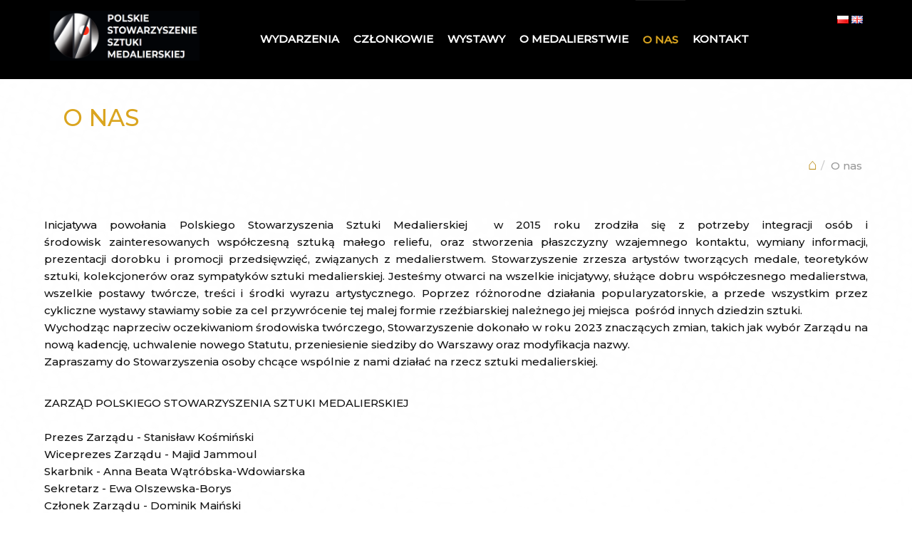

--- FILE ---
content_type: text/html; charset=UTF-8
request_url: http://medalart.pl/o-nas
body_size: 6402
content:
<!DOCTYPE html>
<html>
	<head>
		<meta http-equiv="Content-Type" content="text/html; charset=UTF-8" />
        <meta name="robots" content="INDEX, FOLLOW">
        <meta name="GOOGLEBOT" content="INDEX, FOLLOW">
        <meta name="revisit-after" content="7 days">
        <meta name="description" content="O nas">
        <meta name="keywords" content="O nas">
        <meta name="copyright" content="Copyright (c) MEDALART.PL">
        <meta name="distribution" content="global">
        <meta name="viewport" content="width=device-width, initial-scale=1.0">    
			
        <link href='http://fonts.googleapis.com/css?family=Open+Sans:700,300&subset=latin,latin-ext' rel='stylesheet' type='text/css'> 
					<link rel='stylesheet' type='text/css' href='http://medalart.pl/app/plugins/html/resources/datepicker/datepicker.css?ver=1725'>
					<link rel='stylesheet' type='text/css' href='http://medalart.pl/app/plugins/html/resources/datetimepicker/datetimepicker.css?ver=1725'>
					<link rel='stylesheet' type='text/css' href='http://medalart.pl/app/plugins/html/resources/select2/select2.css?ver=1725'>
					<link rel='stylesheet' type='text/css' href='http://medalart.pl/app/plugins/front/resources/css/front.css?ver=1725'>
					<link rel='stylesheet' type='text/css' href='http://medalart.pl/cache/resources/css-widgets-16d6c9b9879ad6756732915cd0fd3727.css?ver=1725'>
					<link rel='stylesheet' type='text/css' href='http://medalart.pl/data/themes/Modern_flat/css/bootstrap.min.css?ver=1725'>
					<link rel='stylesheet' type='text/css' href='http://medalart.pl/data/themes/Modern_flat/css/main.css?ver=1725'>
			
					<link rel='stylesheet/less' type='text/css' href='http://medalart.pl/data/themes/Modern_flat/css_less/less.css?ver=1725'>
		 
		<script type="text/javascript">
			window.HOME = "http://medalart.pl/";
			window.TEMPLATE = "Modern_flat";
		</script>	
		<!--[if lt IE 9]><script src="http://html5shim.googlecode.com/svn/trunk/html5.js"></script><![endif]-->
					<script type="text/javascript" src="http://medalart.pl/app/resources/js/jquery.js"></script>
					<script type="text/javascript" src="http://medalart.pl/app/resources/js/jquery.browser.js"></script>
					<script type="text/javascript" src="http://medalart.pl/app/resources/js/jquery.validate.js"></script>
					<script type="text/javascript" src="http://medalart.pl/app/plugins/front/resources/js/front.js"></script>
					<script type="text/javascript" src="http://medalart.pl/data/themes/Modern_flat/js/bootstrap.min.js"></script>
					<script type="text/javascript" src="http://medalart.pl/data/themes/Modern_flat/js/less-1.4.1.min.js"></script>
					<script type="text/javascript" src="http://medalart.pl/data/themes/Modern_flat/js/main.js"></script>
				<title>O nas</title>
	</head>
<body style="background: url('http://medalart.pl/data/themes/Modern_flat/img/background.jpg') no-repeat center center fixed ;">

	<div class="top">
	<div class="container">
	    <div class="row">
	        <div class="span3">
				<a href="http://medalart.pl/" class="logo"><img src="http://medalart.pl/data/themes/Modern_flat/img/logo.png"></a>
	        </div>	    	
	        <div class="span8">
				


<ul id="droppy" class="droppyOne">

						<li><a href="http://medalart.pl/wydarzenia"  class=" ">Wydarzenia</a></li>
								<li>
				<a href="http://medalart.pl/czlonkowie"  class=" ">Członkowie</a>
				<ul>
				
						<li>
				<a href="http://medalart.pl/artysci"  class=" ">Artyści</a>
				<ul>
				
						<li><a href="http://medalart.pl/kazimierz-adamski"  class=" ">Kazimierz Adamski</a></li>
								<li><a href="http://medalart.pl/mateusz-bak"  class=" ">Mateusz Bąk</a></li>
								<li><a href="http://medalart.pl/tomasz-bielecki"  class=" ">Tomasz Bielecki</a></li>
								<li><a href="http://medalart.pl/slawomir-biernat-7"  class=" ">Sławomir Biernat</a></li>
								<li><a href="http://medalart.pl/stanislaw-cukier"  class=" ">Stanisław Cukier</a></li>
								<li><a href="http://medalart.pl/dobrucka-magdalena-7"  class=" ">Magdalena Dobrucka</a></li>
								<li><a href="http://medalart.pl/jacek-dworski"  class=" ">Jacek Dworski</a></li>
								<li><a href="http://medalart.pl/mateusz-dworski"  class=" ">Mateusz Dworski</a></li>
								<li><a href="http://medalart.pl/marek-elsner-7"  class=" ">Marek Elsner</a></li>
								<li><a href="http://medalart.pl/marek-fiuk"  class=" ">Marek Fiuk</a></li>
								<li><a href="http://medalart.pl/magdalena-golaszewska"  class=" ">Magdalena Gołaszewska</a></li>
								<li><a href="http://medalart.pl/majid-jammoul"  class=" ">Majid Jammoul</a></li>
								<li><a href="http://medalart.pl/ewa-janus"  class=" ">Ewa Janus</a></li>
								<li><a href="http://medalart.pl/hanna-jelonek"  class=" ">Hanna Jelonek </a></li>
								<li><a href="http://medalart.pl/kajetan-karkucinski"  class=" ">Kajetan Karkuciński</a></li>
								<li><a href="http://medalart.pl/karolina-koch"  class=" ">Karolina Koch</a></li>
								<li><a href="http://medalart.pl/stanislaw-kosminski"  class=" ">Stanisław Kośmiński</a></li>
								<li><a href="http://medalart.pl/robert-kotowicz-8"  class=" ">Robert Kotowicz</a></li>
								<li><a href="http://medalart.pl/bronislaw-krzysztof"  class=" ">Bronisław Krzysztof</a></li>
								<li><a href="http://medalart.pl/kulpa-mariusz-8"  class=" ">Mariusz Kulpa</a></li>
								<li><a href="http://medalart.pl/edward-lagowski"  class=" ">Edward Łagowski</a></li>
								<li><a href="http://medalart.pl/leski-pawel-4"  class=" ">Paweł Łęski</a></li>
								<li><a href="http://medalart.pl/majewska-alicja-1"  class=" ">Alicja Majewska</a></li>
								<li><a href="http://medalart.pl/aleksandra-mazurkiewicz"  class=" ">Aleksandra Mazurkiewicz</a></li>
								<li><a href="http://medalart.pl/weronika-madrzejewska"  class=" ">Weronika Mądrzejewska</a></li>
								<li><a href="http://medalart.pl/sebastian-mikolajczak"  class=" ">Sebastian Mikołajczak</a></li>
								<li><a href="http://medalart.pl/molenda-marian-0"  class=" ">Marian Molenda</a></li>
								<li><a href="http://medalart.pl/monika-molenda"  class=" ">Monika Molenda</a></li>
								<li><a href="http://medalart.pl/krzysztof-nitsch"  class=" ">Krzysztof Nitsch</a></li>
								<li><a href="http://medalart.pl/jerzy-nowakowski"  class=" ">Jerzy Nowakowski</a></li>
								<li><a href="http://medalart.pl/olszewska-borys-ewa-7"  class=" ">Ewa Olszewska-Borys</a></li>
								<li><a href="http://medalart.pl/ludmila-ostrogorska"  class=" ">Ludmiła Ostrogórska</a></li>
								<li><a href="http://medalart.pl/krzysztof-pabianczyk"  class=" ">Krzysztof Pabiańczyk</a></li>
								<li><a href="http://medalart.pl/anna-pazdalska"  class=" ">Anna Pazdalska</a></li>
								<li><a href="http://medalart.pl/pietrusa-stanislaw-0"  class=" ">Stanisław Pietrusa</a></li>
								<li><a href="http://medalart.pl/praxmayer-anna"  class=" ">Anna Praxmayer</a></li>
								<li><a href="http://medalart.pl/ewa-ross-baczynska"  class=" ">Ewa Ross-Baczyńska</a></li>
								<li><a href="http://medalart.pl/hanna-roszkiewicz-tokarska"  class=" ">Hanna Roszkiewicz-Tokarska</a></li>
								<li><a href="http://medalart.pl/schmidt-gora-magdalena-7"  class=" ">Magdalena Schmidt-Góra</a></li>
								<li><a href="http://medalart.pl/jolanta-slomianowska"  class=" ">Jolanta Słomianowska</a></li>
								<li><a href="http://medalart.pl/julia-sobierajska"  class=" ">Julia Sobierajska</a></li>
								<li><a href="http://medalart.pl/dobrochna-surajewska"  class=" ">Dobrochna Surajewska</a></li>
								<li><a href="http://medalart.pl/edyta-szalewska"  class=" ">Edyta Szalewska</a></li>
								<li><a href="http://medalart.pl/rafal-szambelan-6"  class=" ">Rafał Szambelan</a></li>
								<li><a href="http://medalart.pl/jan-szczypka"  class=" ">Jan Szczypka</a></li>
								<li><a href="http://medalart.pl/wasacz-jozef-6"  class=" ">Józef Wąsacz</a></li>
								<li><a href="http://medalart.pl/anna-watrobska-wdowiarska"  class=" ">Anna Wątróbska-Wdowiarska</a></li>
								<li><a href="http://medalart.pl/maciej-wierzbicki"  class=" ">Maciej Wierzbicki</a></li>
								<li><a href="http://medalart.pl/malgorzata-wieclaw-szafranska"  class=" ">Małgorzata Więcław-Szafrańska</a></li>
								<li><a href="http://medalart.pl/grzegorz-witek"  class=" ">Grzegorz Witek</a></li>
								<li><a href="http://medalart.pl/anna-zielinska"  class=" ">Anna Zielińska</a></li>
								<li><a href="http://medalart.pl/wojciech-ziemnicki"  class=" ">Wojciech Ziemnicki</a></li>
			
				</ul>
			</li>
								<li>
				<a href="http://medalart.pl/kolekcjonerzy-i-eksperci"  class=" ">Kolekcjonerzy i eksperci</a>
				<ul>
				
						<li><a href="http://medalart.pl/anuszkiewicz-krzysztof-4"  class=" ">Krzysztof Anuszkiewicz</a></li>
								<li><a href="http://medalart.pl/bylicki-tomasz-2"  class=" ">Tomasz Bylicki</a></li>
								<li><a href="http://medalart.pl/mainski-dominik-1"  class=" ">Dominik Maiński</a></li>
								<li><a href="http://medalart.pl/agnieszka-smolucha-sladkowska"  class=" ">Agnieszka Smołucha-Sładkowska</a></li>
								<li><a href="http://medalart.pl/krzysztof-witkowski"  class=" ">Krzysztof Witkowski</a></li>
			
				</ul>
			</li>
								<li>
				<a href="http://medalart.pl/czlonkowie_wspierajacy"  class=" ">Członkowie wspierający</a>
				<ul>
				
						<li><a href="http://medalart.pl/mcc-medale"  class=" ">MCC MEDALE</a></li>
								<li><a href="http://medalart.pl/skarbnica-narodowa-0-0"  class=" ">Skarbnica Narodowa</a></li>
			
				</ul>
			</li>
								<li>
				<a href="http://medalart.pl/in-memoriam"  class=" ">In memoriam</a>
				<ul>
				
						<li><a href="http://medalart.pl/bernard-marek-adamowicz-s"  class=" ">Bernard Marek Adamowicz</a></li>
								<li><a href="http://medalart.pl/sztuka-jerzy-filip"  class=" ">Jerzy Filip Sztuka</a></li>
								<li><a href="http://medalart.pl/stasinska-katarzyna-0"  class=" ">Katarzyna Stasińska</a></li>
								<li><a href="http://medalart.pl/stasinski-jozef-2"  class=" ">Józef Stasiński</a></li>
			
				</ul>
			</li>
			
				</ul>
			</li>
								<li>
				<a href="http://medalart.pl/wystawy"  class=" ">Wystawy</a>
				<ul>
				
						<li><a href="http://medalart.pl/wystawy-tematyczne"  class=" ">Wystawy tematyczne</a></li>
								<li><a href="http://medalart.pl/wystawy-przegladowe"  class=" ">Wystawy przeglądowe</a></li>
								<li><a href="http://medalart.pl/medalierskie-rozmowy-z-janem-pawlem-ii"  class=" ">Medalierskie rozmowy z Janem Pawłem II</a></li>
			
				</ul>
			</li>
								<li>
				<a href="http://medalart.pl/o-medalierstwie-4"  class=" ">O medalierstwie</a>
				<ul>
				
						<li><a href="http://medalart.pl/strony-internetowe-4"  class=" ">Strony internetowe</a></li>
								<li>
				<a href="http://medalart.pl/artykuly"  class=" ">Artykuły</a>
				<ul>
				
						<li><a href="http://medalart.pl/papieski-pentaptyk-legnicki"  class=" ">Papieski Pentaptyk Legnicki</a></li>
								<li><a href="http://medalart.pl/ikonografia-medali-jana-pawla-ii"  class=" ">Ikonografia medali Jana Pawła II</a></li>
								<li><a href="http://medalart.pl/czytajac-medale"  class=" ">Czytając medale</a></li>
								<li><a href="http://medalart.pl/w-sluzbie-piekna-karol-wojtyla-o-sztuce-i-artystac"  class=" ">W służbie piękna. Karol Wojtyła o sztuce i artystach</a></li>
			
				</ul>
			</li>
								<li>
				<a href="http://medalart.pl/wydawnictwa"  class=" ">Wydawnictwa</a>
				<ul>
				
						<li><a href="http://medalart.pl/medale-i-plakiety-zwiazane-z-wizytami-papieza-jana"  class=" ">Medale i plakiety związane z wizytami Papieża Jana Pawła II na Węgrzech</a></li>
								<li><a href="http://medalart.pl/jan-pawel-ii-patron-swidnicy"  class=" ">Jan Paweł II. Patron Świdnicy</a></li>
								<li><a href="http://medalart.pl/jan-pawel-ii-w-medalierstwie-polskim"  class=" ">Jan Paweł II w medalierstwie polskim</a></li>
								<li><a href="http://medalart.pl/jan-pawel-ii-na-monetach-i-medalach-swiata"  class=" ">Jan Paweł II na monetach i medalach świata</a></li>
								<li><a href="http://medalart.pl/jan-pawel-ii-na-medalach-i-monetach-swiata-wydanyc"  class=" ">Jan Paweł II na medalach i monetach świata wydanych w latach 1978 - 1983</a></li>
								<li><a href="http://medalart.pl/papieskie-medale-jozefa-stasinskiego"  class=" ">Papieskie medale Józefa Stasińskiego</a></li>
								<li><a href="http://medalart.pl/jan-pawel-ii-w-medalierstwie"  class=" ">Jan Paweł II w medalierstwie</a></li>
								<li><a href="http://medalart.pl/jan-pawel-ii-w-medalierstwie-i-ksiazce"  class=" ">Jan Paweł II w medalierstwie i książce</a></li>
								<li><a href="http://medalart.pl/jan-pawel-ii-droga-na-oltarze"  class=" ">Jan Paweł II. Droga na ołtarze</a></li>
								<li><a href="http://medalart.pl/swiadectwo-zycia-jan-pawel-ii-w-medalierstwie-swia"  class=" ">Świadectwo życia. Jan Paweł II w medalierstwie światowym</a></li>
								<li><a href="http://medalart.pl/monety-i-medale-annualne-jana-pawla-ii-1978-2005"  class=" ">Monety i medale annualne Jana Pawła II (1978 – 2005)</a></li>
								<li><a href="http://medalart.pl/medale-okolicznosciowe-wielkiego-jubileuszu-roku-2"  class=" ">Medale okolicznosciowe wielkiego jubileuszu roku 2000</a></li>
								<li><a href="http://medalart.pl/pamiec-papiezy-medale-od-poczatku-do-jubileuszu-20"  class=" ">Pamięć papieży. Medale: Od początku do jubileuszu 2000</a></li>
								<li><a href="http://medalart.pl/wielkosc-przekazu-w-artystycznej-formie-jozefa-sta"  class=" ">Wielkość przekazu w artystycznej formie Józefa Stasińskiego</a></li>
								<li><a href="http://medalart.pl/xxv-lat-pontyfikatu-ojca-swietego-jana-pawla-ii"  class=" ">XXV lat pontyfikatu Ojca Świętego Jana Pawła II</a></li>
								<li><a href="http://medalart.pl/jan-pawel-ii-katalog-monet"  class=" ">Jan Paweł II. Katalog monet</a></li>
								<li><a href="http://medalart.pl/ksztalt-przestrzeni"  class=" ">Kształt przestrzeni</a></li>
								<li><a href="http://medalart.pl/le-medaglie-commemorative-del-grande-giubileo-dell"  class=" ">Le Medaglie Commemorative del Grande Giubileo dell&#39;Anno 2000</a></li>
			
				</ul>
			</li>
			
				</ul>
			</li>
								<li><a href="http://medalart.pl/o-nas"  class="menuOpen ">O nas</a></li>
								<li><a href="http://medalart.pl/kontakt"  class=" ">Kontakt</a></li>
			
</ul>
<script>
    
    $(document).ready(function(){
        $(function() {
            $('.droppyOne').droppy({speed: 100});
        });
    });
    
</script>
<script type='text/javascript' src='http://medalart.pl/data/widgets/menuDroppy/js/main.js'></script>
	        </div>    	
	        <div class="span1">
				
<ul class="language-select-box">	
        			<li>
			<a href="http://medalart.pl/pl">
									<img src="http://medalart.pl/data/files/image/q/qcqdgn.png" width="16" height="11">
							</a>
		</li>
	    			<li>
			<a href="http://medalart.pl/en">
									<img src="http://medalart.pl/data/files/image/z/kqymxs.png" width="16" height="11">
							</a>
		</li>
	</ul>
	        </div>
	       	        
		</div>
	</div>	
	
</div>	

<div class="container" >

	<div class="row-fluid" style="position:relative;">
		 
		<div class="text-content span12">
		
			<h4 class="title" style="font-size:33px!important; line-height:35px;"> 
				<br/> <br/> &nbsp; O nas
			</h4>			
			
<ul class="breadcrumb" style="text-align:right!important; background:none!important;">

    
    
  	<li>	
		<a href="http://medalart.pl/"> <strong style="font-size:21px">⌂</strong></a><span class="divider">/</span>
	</li>
		
				  		
	  
		
		 			
	<li class="active">O nas</li>
	 
  </ul>
 
				<br/> 
			
			<div id="content" class="content" style="text-align:justify; padding:7px;">
		
				<p>Inicjatywa powołania Polskiego Stowarzyszenia Sztuki Medalierskiej  w 2015 roku zrodziła się z potrzeby integracji osób i środowisk zainteresowanych współczesną sztuką małego reliefu, oraz stworzenia płaszczyzny wzajemnego kontaktu, wymiany informacji, prezentacji dorobku i promocji przedsięwzięć, związanych z medalierstwem. Stowarzyszenie zrzesza artystów tworzących medale, teoretyków sztuki, kolekcjonerów oraz sympatyków sztuki medalierskiej. Jesteśmy otwarci na wszelkie inicjatywy, służące dobru współczesnego medalierstwa, wszelkie postawy twórcze, treści i środki wyrazu artystycznego. Poprzez różnorodne działania popularyzatorskie, a przede wszystkim przez cykliczne wystawy stawiamy sobie za cel przywrócenie tej malej formie rzeźbiarskiej należnego jej miejsca  pośród innych dziedzin sztuki.<br />
Wychodząc naprzeciw oczekiwaniom środowiska twórczego, Stowarzyszenie dokonało w roku 2023 znaczących zmian, takich jak wybór Zarządu na nową kadencję, uchwalenie nowego Statutu, przeniesienie siedziby do Warszawy oraz modyfikacja nazwy.     <br />
Zapraszamy do Stowarzyszenia osoby chcące wspólnie z nami działać na rzecz sztuki medalierskiej.  </p>

<p> <br />
ZARZĄD POLSKIEGO STOWARZYSZENIA SZTUKI MEDALIERSKIEJ<br />
<br />
Prezes Zarządu - Stanisław Kośmiński<br />
Wiceprezes Zarządu - Majid Jammoul <br />
Skarbnik - Anna Beata Wątróbska-Wdowiarska<br />
Sekretarz - Ewa Olszewska-Borys<br />
Członek Zarządu - Dominik Maiński</p>

<hr /> 
<ul>
	<li><a href="http://medalart.pl/filetemp/b3fx9jbjggfa9fvc1h10rsahb77ftzqv/">Statut Polskiego Stowarzyszenia Sztuki Medalierskiej </a></li>
	<li><a href="http://medalart.pl/filetemp/tc9sbjcq8k7dw98d38795cmrfstqr7vf/">Wpis do KRS - aktualny odpis</a></li>
	<li><a href="http://medalart.pl/filetemp/58239tgh9ydzjk0f1k7t2ppr8nj6h1g2/">Deklaracja członkowska</a></li>
</ul>
<br />
 <a href="http://medalart.pl/file/original/rxxpthtgrdhg/"> </a>				
			</div>
		
		</div>
	</div>
  
</div> 
 &nbsp; <br/> &nbsp; <br/>

<footer>
	<div class="container">	
	
	<div class="span3" style="padding:5px 15px" >
			<h5 style="font-size:19px; font-style:none!important; text-transform: uppercase;"><strong>Strony</strong></h5>
			<br/>
			


<ul class="nav">

			
			<li class="">
				<a href="http://medalart.pl/wydarzenia"  class="" style="font-size:17px;">Wydarzenia</a>
			</li>
			
			
			<li class="">
				<a href="http://medalart.pl/czlonkowie"  class="" style="font-size:17px;">Członkowie</a>
			</li>
			
			
			<li class="">
				<a href="http://medalart.pl/wystawy"  class="" style="font-size:17px;">Wystawy</a>
			</li>
			
			
			<li class="">
				<a href="http://medalart.pl/o-medalierstwie-4"  class="" style="font-size:17px;">O medalierstwie</a>
			</li>
			
			
			<li class="active">
				<a href="http://medalart.pl/o-nas"  class="" style="font-size:17px;">O nas</a>
			</li>
			
			
			<li class="">
				<a href="http://medalart.pl/kontakt"  class="" style="font-size:17px;">Kontakt</a>
			</li>
			
			
			<li class="">
				<a href="http://medalart.pl/medalierstwo-polskie-2018-2024-ii-wystawa-przeglad"  class="" style="font-size:17px;">Medalierstwo Polskie 2018 - 2024. II Wystawa Przeglądowa PSSM.               Muzeum Okręgowe w Toruniu.</a>
			</li>
			
	
</ul>
<script type='text/javascript' src='http://medalart.pl/data/widgets/menuBootstrap/js/main.js'></script>
		</div>
	
	
	<div class="span3" style="padding:5px 15px" >
			<h5 style="font-size:19px; font-style:none!important; text-transform: uppercase;"><strong>Kontakt</strong></h5>
			<br/>
			<p>Polskie Stowarzyszenie Sztuki Medalierskiej<br />
<br />
ul. Ostrobramska 80/233<br />
04-163 Warszawa <br />
<br />
medalart.poland@gmail.com</p>
		</div>
	
	
	<div class="span4"  style="padding:5px 15px">
			<h5 style="font-size:19px; font-style:none!important; text-transform: uppercase;"><strong>Wyszukiwarka</strong></h5>
			<br/>
		<form action='http://medalart.pl/o-nas?mn=admin.message.error' enctype='multipart/form-data' method='POST' class='searchForm' id='search'  >
			<div class="input-append">
				<input name="searchText" type="text"  placeholder=Wpisz szukaną fraze >
				<input type="submit" class="btn" value=Szukaj>
			</div>
        <input type='hidden' name='form_key' value='search'></form>
			<script>
			$(document).ready(function(){
				$.extend($.validator.messages, {
			        required: "Pole nie może zostać puste",
			        email: "Podaj poprawny email",
			        number: "Podaj liczbę"
			    });
			    $("#search").validate();
			});	
			</script>

		</div> 
		
	</div>
	<center>
	<br/><br/>
	<a href="https://www.facebook.com/medalierstwo" target="_blank" title="FACEBOOK"><img alt="facebook" src="http://medalart.pl/data/files/image/r/thumbs/270_180_fit_original_99_rvsmfc.png" width="180" height="180" style="width: 35px; height: 35px; margin: 5px;" title="FACEBOOK" /></a>   <a href="https://www.instagram.com/medalartpl" target="_blank" title="INSTAGRAM"><img alt="instagram" src="http://medalart.pl/data/files/image/g/thumbs/270_180_fit_original_99_gdjqsr.png" width="180" height="180" style="width: 35px; height: 35px; margin: 5px;" title="INSTAGRAM" /></a>
	<br/><br/>
	Wszelkie prawa zastrzeżone, kopiowanie materiałów zawartych na stronie bez zgody autorów jest zabronione.<br/>
	Copyrights © Polskie Stowarzyszenie Sztuki Medalierskiej<br/>
Autorka logotypu: Hanna Jelonek
</center>
	 
	</div>
</footer>	
</body> 
</html>

--- FILE ---
content_type: text/css
request_url: http://medalart.pl/cache/resources/css-widgets-16d6c9b9879ad6756732915cd0fd3727.css?ver=1725
body_size: 275
content:
 #droppy {display: block;margin: 0;padding: 0;position: relative;font-weight:bold;}#droppy li {display: block;list-style: none;margin: 0;padding: 0;float: left;position: relative;}#droppy a {display: block;}#droppy ul {display: none;position: absolute;left: 0;margin: 0;padding: 0;}* html #droppy ul {line-height: 0;} #droppy ul a {zoom: 1;} #droppy ul li {float: none;}#droppy ul ul {top: 0;}#droppy ul {width: 250px;}#droppy ul ul {left: 250px;}.language-select-box li{display:inline-block;}.language-select-box{list-style:none;}.searchForm{margin:0px;margin-left:-2px;}.searchForm .input-append{margin:0px;}

--- FILE ---
content_type: text/css
request_url: http://medalart.pl/data/themes/Modern_flat/css/main.css?ver=1725
body_size: 614
content:
.alert{
	text-align:center;
	font-weight:bold;
	
	background-image: -webkit-gradient(linear, 0 100%, 100% 0, color-stop(0.20, rgba(255, 255, 255, 0.10)), color-stop(0.20, transparent), color-stop(0.5, transparent), color-stop(0.5, rgba(255, 255, 255, 0.10)), color-stop(0.75, rgba(255, 255, 255, 0.10)), color-stop(0.75, transparent), to(transparent));
	background-image: -webkit-linear-gradient(45deg, rgba(255, 255, 255, 0.10) 25%, transparent 25%, transparent 50%, rgba(255, 255, 255, 0.10) 50%, rgba(255, 255, 255, 0.10) 75%, transparent 75%, transparent);
	background-image: -moz-linear-gradient(45deg, rgba(255, 255, 255, 0.10) 25%, transparent 25%, transparent 50%, rgba(255, 255, 255, 0.10) 50%, rgba(255, 255, 255, 0.10) 75%, transparent 75%, transparent);
	background-image: -o-linear-gradient(45deg, rgba(255, 255, 255, 0.10) 25%, transparent 25%, transparent 50%, rgba(255, 255, 255, 0.10) 50%, rgba(255, 255, 255, 0.10) 75%, transparent 75%, transparent);
	background-image: linear-gradient(45deg, rgba(255, 255, 255, 0.10) 25%, transparent 25%, transparent 50%, rgba(255, 255, 255, 0.10) 50%, rgba(255, 255, 255, 0.10) 75%, transparent 75%, transparent);
	
	-webkit-background-size: 50px 50px;
	-moz-background-size: 50px 50px;
	-o-background-size: 50px 50px;
	background-size: 50px 50px;
	
	margin-top:0px;
	margin-bottom:0px;
	
	-webkit-box-shadow: 0px 1px 4px rgba(0, 0, 0, 0.09);
	-moz-box-shadow:    0px 1px 4px rgba(0, 0, 0, 0.09);
	box-shadow:         0px 1px 4px rgba(0, 0, 0, 0.09);
	
	-webkit-border-radius: 0px;
	-moz-border-radius: 0px;
	border-radius: 0px;	
	
	border:0px;
	padding:15px;
}
.alert-success{
	background-color: #5e9b34;
	border-color: #D6E9C6;
	color: #fff;
	border-top:0px;
	text-shadow: 0 1px 0 rgba(0, 0, 0, 0.2);
}
.alert-error{
	background-color: #BA1D1A!important;
	color:white;
	border-color:#BA1D1A;
	border-top:0px;
	text-shadow: 0 1px 0 rgba(0, 0, 0, 0.2);
}
.alert .close{
	top:2px;
	right:0px;
}
.language-select-box{
	text-align:right;	
	padding-right:20px;
	padding-top:18px;
}
.carousel-control {
	font-family: 'Open Sans',sans-serif;
	font-weight:300;

	color: #ffffff;
	background: none;
	border: 0px;

}
.carousel-caption {
	position: absolute;
	left: 0;
	right: 0;
	bottom: 0;
	padding: 15px;
	background: #333333;
	background: none;
	width:60%;
	margin:auto;
	margin-bottom: 20px;
}

--- FILE ---
content_type: text/css
request_url: http://medalart.pl/data/themes/Modern_flat/css_less/less.css?ver=1725
body_size: 1677
content:
@import url('https://fonts.googleapis.com/css2?family=Montserrat:wght@500&display=swap');

@e-fontsize-basic-font: 15px;
@e-smallsize-padding: 15px;

@e-color-main-color-one: #000; 
@e-color-main-color-two: #DAA520;
@e-color-main-color-three: #B8860B;

body{
	font-family:'Montserrat',sans-serif!important;
	font-size: @e-fontsize-basic-font;
	line-height: 160%;
	color:#121212;
	padding-top: @e-smallsize-padding * 2 + @e-fontsize-basic-font+8px;
}
h1,h2,h3,h4,h5,h6{
	color:@e-color-main-color-two!important;
	font-family:'Montserrat',sans-serif!important;
	font-weight: 300;
}

.title{
	text-transform: uppercase;
	padding: @e-smallsize-padding ;
	}

a{
	color:@e-color-main-color-three;
	-webkit-transition: all .06s ease-in-out;
	-moz-transition: all .06s ease-in-out;
	transition: all .06s ease-in-out;	
}
a:hover{
	color:@e-color-main-color-three + #222;
	text-decoration: none;
}
h4,.carousel-caption h4 {
	font-size: (@e-fontsize-basic-font * 2);
	margin-bottom:@e-fontsize-basic-font;
}
.carousel-caption h4 {
	font-size: (@e-fontsize-basic-font * 3);
}

.top{
	background-color:@e-color-main-color-one;
	position: fixed;
	top: 0px;
	left: 0px;
	z-index: 999;
	width: 100%;
}
.content-box{
	border-top:20px @e-color-main-color-three solid;
}
footer{
	//text-align:center;
	color: rgba(255,255,255,0.6);
	padding-bottom:(@e-smallsize-padding * 2 + 30);
	padding-top:(@e-smallsize-padding * 2);
	background-color:@e-color-main-color-one;
}
.pad,.carousel-caption{
	padding:@e-smallsize-padding;	
}
.logo{
	margin:@e-smallsize-padding;
	display:inline-block;
}
.logo img{
	max-height:70px;
}
#droppy {float:right; width:100%; text-transform: uppercase;}
#droppy a {
	font-size: (@e-fontsize-basic-font);
	text-decoration:none;
	-webkit-transition: all .06s ease-in-out;
	-moz-transition: all .06s ease-in-out;
	transition: all .06s ease-in-out;
	font-family:'Montserrat',sans-serif!important;
	font-weight:bold;
	color:#fff;
}
#droppy li > a {padding:@e-smallsize-padding*3; padding-left:@e-smallsize-padding/1.5; padding-right:@e-smallsize-padding/1.5;}
#droppy li.hover > a { color:@e-color-main-color-two;}
#droppy ul {top:@e-smallsize-padding*5 + @e-fontsize-basic-font+20px;} 
#droppy ul li a {padding:@e-smallsize-padding / 2 + 4px; padding-left:@e-smallsize-padding/1.5; padding-right:@e-smallsize-padding/1.5; 
	background-color:@e-color-main-color-one; 
	color: #efefef; 
	border-top:3px rgba(120,120,120,0.2) solid;
	}
#droppy ul a.hover {background-color:@e-color-main-color-one; color:#ababab}
#droppy li ul {background-color:#fff;}

#droppy .menuOpen{
	//background-color:#fff!important;
	color:@e-color-main-color-two;
	border-top:1px rgba(120,120,120,0.2) solid;
}
#droppy ul ul ul{
	display:none!important;
}

.carousel{
	margin-bottom:0px;
}
.carousel-indicators{
	bottom:((@e-smallsize-padding  + 30)/2-3);
	right:50%;
	margin-right:-50px;
	top:auto;
	text-align: center!important;
	width:auto;
	left: auto;
}

.logos{
	text-align: center;
	padding:(@e-smallsize-padding);
	background-color:@e-color-main-color-two;
}
.logos img{
    filter: gray;
    -webkit-filter: grayscale(1) brightness(100);
}
.newsNormal{
	padding:0px;
}
.newsNormal h4{
	font-size:@e-fontsize-basic-font+4px;
}
.language-select-box {
	padding:(@e-smallsize-padding - 1px);
}
.language-select-box{
	margin:0px;
}
.box-footer{
	padding:@e-smallsize-padding / 2;
}

.box img{
	margin-bottom:4px;
}
.box-footer,.breadcrumb{
	background-color: rgba(120,120,120,0.1);
}
.newsNormal li:nth-child(odd) {
	background-color: rgba(120,120,120,0.1);
	border-bottom: 1px rgba(120,120,120,0.15) solid;
	border-top: 1px rgba(120,120,120,0.15) solid;
}
.breadcrumb>li {
	text-shadow:none;
}
hr{
	border-top: 1px solid rgba(120,120,120,0.15);
	border-bottom: 0px;
}
.carousel-caption{
	text-align: center;	
}

@media (min-width:980px) and (max-width:1200px){
	#droppy li > a {padding-left:@e-smallsize-padding/2; padding-right:@e-smallsize-padding/2;}
}
@media (min-width:768px) and (max-width:979px){
	#droppy a {font-size: (@e-fontsize-basic-font);}
	#droppy li > a {padding:@e-smallsize-padding/1.5; padding-left:@e-smallsize-padding/3; padding-right:@e-smallsize-padding/3;}
	#droppy ul {top:(@e-smallsize-padding/1.5) * 2 + @e-fontsize-basic-font + 6px;}
	.language-select-box{
		padding:@e-smallsize-padding/2;
	}
	.logo {
		margin:@e-smallsize-padding/2;
	}

}
@media (max-width:767px){
	body{
		padding-left:0px;
		padding-top:0px;
		padding-right:0px;
	}
	.logo{
		display:block;
		text-align:center;
		margin-top:30px;
	}
	#droppy {
		text-align:center;
	}
	#droppy>li {
		float: none;
		display:inline-block;
	}
	#droppy li > a {padding:@e-smallsize-padding/2; padding-left:@e-smallsize-padding/2; padding-right:@e-smallsize-padding/2;}
	#droppy ul {top:(@e-smallsize-padding/2) * 2 + @e-fontsize-basic-font + 6px; text-align:left;}
	.language-select-box{
		position:absolute;
		top:0px;
		right:0px;		
	}

	.top{
		position: inherit;
		top:0px;
		left: 0px;
		width:100%;

		z-index:9999;
		text-align: center;
	}
}




.effect7
{
	transition:all 0.7s ease;
    position:relative;
}
.effect7:before, .effect7:after
{
	content:"";
    position:absolute; 
    z-index:-1;
    top:0;
    bottom:0;
    left:10px;
    right:10px;
    border-radius:5 / 3px;
	
} 
.effect7:after
{
    right:10px; 
    left:auto; 
    transform:skew(9deg) rotate(7deg);
}

.effect7:hover
{
        -webkit-transform: scale(1.05);
        -ms-transform: scale(1.05);
        transform: scale(1.05);	
}

.effect7 img
{
        border-radius:5px;
		opacity: 0.93;
		filter: alpha(opacity=93); /* For IE8 and earlier */
}

.effect7 img:hover
{
        -webkit-transform: scale(1.05);
        -ms-transform: scale(1.05);
        transform: scale(1.05);
		opacity: 1.0;
		filter: alpha(opacity=100); /* For IE8 and earlier */
}





/*----- EDITOR OFF ---------*/
a[title="Editor"] { 
    display:none!important;
}


--- FILE ---
content_type: text/javascript
request_url: http://medalart.pl/data/themes/Modern_flat/js/main.js
body_size: 111
content:
$(document).ready(function() {
	$('#transferModalBtn').click(function(){$('#transferModal').modal('show')})
});

--- FILE ---
content_type: text/javascript
request_url: http://medalart.pl/data/widgets/menuBootstrap/js/main.js
body_size: 80
content:
$(document).ready(function(){					
	
	$('.dropdown-toggle').dropdown();

});